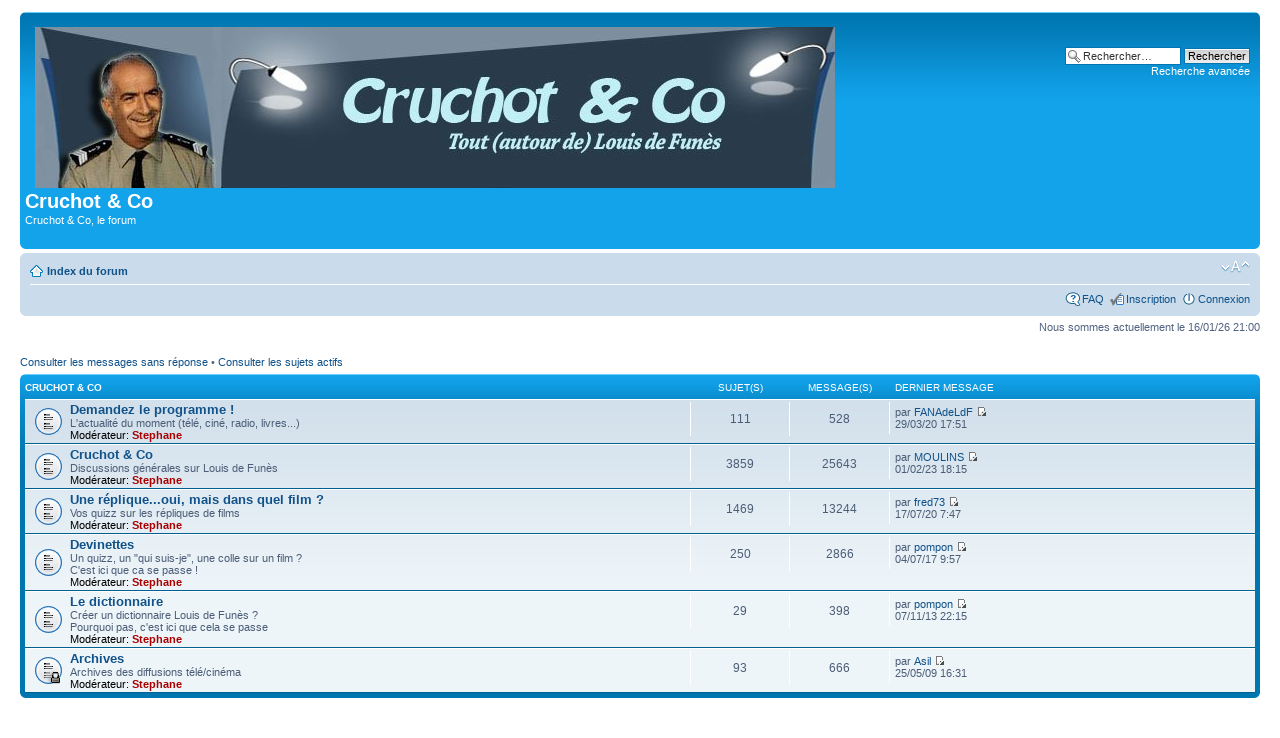

--- FILE ---
content_type: text/html; charset=UTF-8
request_url: https://defunes.net/index.php?sid=0b939093115d192e9c044218113c12b5
body_size: 3920
content:
<!DOCTYPE html PUBLIC "-//W3C//DTD XHTML 1.0 Strict//EN" "http://www.w3.org/TR/xhtml1/DTD/xhtml1-strict.dtd">
<html xmlns="http://www.w3.org/1999/xhtml" dir="ltr" lang="fr" xml:lang="fr">
<head>

<meta http-equiv="content-type" content="text/html; charset=UTF-8" />
<meta http-equiv="content-style-type" content="text/css" />
<meta http-equiv="content-language" content="fr" />
<meta http-equiv="imagetoolbar" content="no" />
<meta name="resource-type" content="document" />
<meta name="distribution" content="global" />
<meta name="keywords" content="" />
<meta name="description" content="" />

<title>Cruchot &amp; Co &bull; Page d’index</title>

<link rel="alternate" type="application/atom+xml" title="Flux - Cruchot &amp; Co" href="https://defunes.net/feed.php" /><link rel="alternate" type="application/atom+xml" title="Flux - Tous les forums" href="https://defunes.net/feed.php?mode=forums" /><link rel="alternate" type="application/atom+xml" title="Flux - Nouveaux sujets" href="https://defunes.net/feed.php?mode=topics" />

<!--
	phpBB style name: prosilver
	Based on style:   prosilver (this is the default phpBB3 style)
	Original author:  Tom Beddard ( http://www.subBlue.com/ )
	Modified by:
-->

<script type="text/javascript">
// <![CDATA[
	var jump_page = 'Saisissez le numéro de la page que vous souhaitez atteindre:';
	var on_page = '';
	var per_page = '';
	var base_url = '';
	var style_cookie = 'phpBBstyle';
	var style_cookie_settings = '; path=/; domain=cluster015.ovh.net';
	var onload_functions = new Array();
	var onunload_functions = new Array();

	

	/**
	* Find a member
	*/
	function find_username(url)
	{
		popup(url, 760, 570, '_usersearch');
		return false;
	}

	/**
	* New function for handling multiple calls to window.onload and window.unload by pentapenguin
	*/
	window.onload = function()
	{
		for (var i = 0; i < onload_functions.length; i++)
		{
			eval(onload_functions[i]);
		}
	};

	window.onunload = function()
	{
		for (var i = 0; i < onunload_functions.length; i++)
		{
			eval(onunload_functions[i]);
		}
	};

// ]]>
</script>
<script type="text/javascript" src="./styles/prosilver/template/styleswitcher.js"></script>
<script type="text/javascript" src="./styles/prosilver/template/forum_fn.js"></script>

<link href="./styles/prosilver/theme/print.css" rel="stylesheet" type="text/css" media="print" title="printonly" />
<link href="./style.php?id=1&amp;lang=fr&amp;sid=aae18b80d07c92f5fe1c04d0d74ef649" rel="stylesheet" type="text/css" media="screen, projection" />

<link href="./styles/prosilver/theme/normal.css" rel="stylesheet" type="text/css" title="A" />
<link href="./styles/prosilver/theme/medium.css" rel="alternate stylesheet" type="text/css" title="A+" />
<link href="./styles/prosilver/theme/large.css" rel="alternate stylesheet" type="text/css" title="A++" />



</head>

<body id="phpbb" class="section-index ltr">

<div id="wrap">
	<a id="top" name="top" accesskey="t"></a>
	<div id="page-header">
		<div class="headerbar">
			<div class="inner"><span class="corners-top"><span></span></span>

			<div id="site-description">
				<a href="./index.php?sid=aae18b80d07c92f5fe1c04d0d74ef649" title="Index du forum" id="logo"><img src="./styles/prosilver/imageset/site_logo.png" alt="" title="" /></a>
				<h1>Cruchot &amp; Co</h1>
				<p>Cruchot &amp; Co, le forum</p>
				<p class="skiplink"><a href="#start_here">Accéder au contenu</a></p>
			</div>

		
			<div id="search-box">
				<form action="./search.php?sid=aae18b80d07c92f5fe1c04d0d74ef649" method="get" id="search">
				<fieldset>
					<input name="keywords" id="keywords" type="text" maxlength="128" title="Rechercher par mots-clés " class="inputbox search" value="Rechercher…" onclick="if(this.value=='Rechercher…')this.value='';" onblur="if(this.value=='')this.value='Rechercher…';" />
					<input class="button2" value="Rechercher" type="submit" /><br />
					<a href="./search.php?sid=aae18b80d07c92f5fe1c04d0d74ef649" title="Accéder aux options de la recherche avancée">Recherche avancée</a> <input type="hidden" name="sid" value="aae18b80d07c92f5fe1c04d0d74ef649" />

				</fieldset>
				</form>
			</div>
		

			<span class="corners-bottom"><span></span></span></div>
		</div>

		<div class="navbar">
			<div class="inner"><span class="corners-top"><span></span></span>

			<ul class="linklist navlinks">
				<li class="icon-home"><a href="./index.php?sid=aae18b80d07c92f5fe1c04d0d74ef649" accesskey="h">Index du forum</a> </li>

				<li class="rightside"><a href="#" onclick="fontsizeup(); return false;" onkeypress="return fontsizeup(event);" class="fontsize" title="Modifier la taille de la police de caractères">Modifier la taille de la police de caractères</a></li>

				
			</ul>

			

			<ul class="linklist rightside">
				<li class="icon-faq"><a href="./faq.php?sid=aae18b80d07c92f5fe1c04d0d74ef649" title="Foire aux questions">FAQ</a></li>
				<li class="icon-register"><a href="./ucp.php?mode=register&amp;sid=aae18b80d07c92f5fe1c04d0d74ef649">Inscription</a></li>
					<li class="icon-logout"><a href="./ucp.php?mode=login&amp;sid=aae18b80d07c92f5fe1c04d0d74ef649" title="Connexion" accesskey="x">Connexion</a></li>
				
			</ul>

			<span class="corners-bottom"><span></span></span></div>
		</div>

	</div>

	<a name="start_here"></a>
	<div id="page-body">
		

<p class="right">Nous sommes actuellement le 16/01/26 21:00</p>

<ul class="linklist">
	
		<li><a href="./search.php?search_id=unanswered&amp;sid=aae18b80d07c92f5fe1c04d0d74ef649">Consulter les messages sans réponse</a> &bull; <a href="./search.php?search_id=active_topics&amp;sid=aae18b80d07c92f5fe1c04d0d74ef649">Consulter les sujets actifs</a></li>
	
</ul>

		<div class="forabg">
			<div class="inner"><span class="corners-top"><span></span></span>
			<ul class="topiclist">
				<li class="header">
					<dl class="icon">
						<dt><a href="./viewforum.php?f=12&amp;sid=aae18b80d07c92f5fe1c04d0d74ef649">Cruchot &amp; Co</a></dt>
						<dd class="topics">Sujet(s) </dd>
						<dd class="posts">Message(s) </dd>
						<dd class="lastpost"><span>Dernier message</span></dd>
					</dl>
				</li>
			</ul>
			<ul class="topiclist forums">
	
		<li class="row">
			<dl class="icon" style="background-image: url(./styles/prosilver/imageset/forum_read.gif); background-repeat: no-repeat;">
				<dt title="Aucun message non lu">
				<!-- <a class="feed-icon-forum" title="Flux - Demandez le programme !" href="https://defunes.net/feed.php?f=9"><img src="./styles/prosilver/theme/images/feed.gif" alt="Flux - Demandez le programme !" /></a> -->
					<a href="./viewforum.php?f=9&amp;sid=aae18b80d07c92f5fe1c04d0d74ef649" class="forumtitle">Demandez le programme !</a><br />
					L'actualité du moment (télé, ciné, radio, livres...)
					
						<br /><strong>Modérateur:</strong> <a href="./memberlist.php?mode=viewprofile&amp;u=2&amp;sid=aae18b80d07c92f5fe1c04d0d74ef649" style="color: #AA0000;" class="username-coloured">Stephane</a>
					
				</dt>
				
					<dd class="topics">111 <dfn>Sujet(s) </dfn></dd>
					<dd class="posts">528 <dfn>Message(s) </dfn></dd>
					<dd class="lastpost"><span>
						<dfn>Dernier message</dfn> par <a href="./memberlist.php?mode=viewprofile&amp;u=343&amp;sid=aae18b80d07c92f5fe1c04d0d74ef649">FANAdeLdF</a>
						<a href="./viewtopic.php?f=9&amp;p=46989&amp;sid=aae18b80d07c92f5fe1c04d0d74ef649#p46989"><img src="./styles/prosilver/imageset/icon_topic_latest.gif" width="11" height="9" alt="Consulter le dernier message" title="Consulter le dernier message" /></a> <br />29/03/20 17:51</span>
					</dd>
				
			</dl>
		</li>
	
		<li class="row">
			<dl class="icon" style="background-image: url(./styles/prosilver/imageset/forum_read.gif); background-repeat: no-repeat;">
				<dt title="Aucun message non lu">
				<!-- <a class="feed-icon-forum" title="Flux - Cruchot &amp; Co" href="https://defunes.net/feed.php?f=2"><img src="./styles/prosilver/theme/images/feed.gif" alt="Flux - Cruchot &amp; Co" /></a> -->
					<a href="./viewforum.php?f=2&amp;sid=aae18b80d07c92f5fe1c04d0d74ef649" class="forumtitle">Cruchot &amp; Co</a><br />
					Discussions générales sur Louis de Funès
					
						<br /><strong>Modérateur:</strong> <a href="./memberlist.php?mode=viewprofile&amp;u=2&amp;sid=aae18b80d07c92f5fe1c04d0d74ef649" style="color: #AA0000;" class="username-coloured">Stephane</a>
					
				</dt>
				
					<dd class="topics">3859 <dfn>Sujet(s) </dfn></dd>
					<dd class="posts">25643 <dfn>Message(s) </dfn></dd>
					<dd class="lastpost"><span>
						<dfn>Dernier message</dfn> par <a href="./memberlist.php?mode=viewprofile&amp;u=1102&amp;sid=aae18b80d07c92f5fe1c04d0d74ef649">MOULINS</a>
						<a href="./viewtopic.php?f=2&amp;p=47183&amp;sid=aae18b80d07c92f5fe1c04d0d74ef649#p47183"><img src="./styles/prosilver/imageset/icon_topic_latest.gif" width="11" height="9" alt="Consulter le dernier message" title="Consulter le dernier message" /></a> <br />01/02/23 18:15</span>
					</dd>
				
			</dl>
		</li>
	
		<li class="row">
			<dl class="icon" style="background-image: url(./styles/prosilver/imageset/forum_read.gif); background-repeat: no-repeat;">
				<dt title="Aucun message non lu">
				<!-- <a class="feed-icon-forum" title="Flux - Une réplique...oui, mais dans quel film ?" href="https://defunes.net/feed.php?f=4"><img src="./styles/prosilver/theme/images/feed.gif" alt="Flux - Une réplique...oui, mais dans quel film ?" /></a> -->
					<a href="./viewforum.php?f=4&amp;sid=aae18b80d07c92f5fe1c04d0d74ef649" class="forumtitle">Une réplique...oui, mais dans quel film ?</a><br />
					Vos quizz sur les répliques de films
					
						<br /><strong>Modérateur:</strong> <a href="./memberlist.php?mode=viewprofile&amp;u=2&amp;sid=aae18b80d07c92f5fe1c04d0d74ef649" style="color: #AA0000;" class="username-coloured">Stephane</a>
					
				</dt>
				
					<dd class="topics">1469 <dfn>Sujet(s) </dfn></dd>
					<dd class="posts">13244 <dfn>Message(s) </dfn></dd>
					<dd class="lastpost"><span>
						<dfn>Dernier message</dfn> par <a href="./memberlist.php?mode=viewprofile&amp;u=1105&amp;sid=aae18b80d07c92f5fe1c04d0d74ef649">fred73</a>
						<a href="./viewtopic.php?f=4&amp;p=47013&amp;sid=aae18b80d07c92f5fe1c04d0d74ef649#p47013"><img src="./styles/prosilver/imageset/icon_topic_latest.gif" width="11" height="9" alt="Consulter le dernier message" title="Consulter le dernier message" /></a> <br />17/07/20 7:47</span>
					</dd>
				
			</dl>
		</li>
	
		<li class="row">
			<dl class="icon" style="background-image: url(./styles/prosilver/imageset/forum_read.gif); background-repeat: no-repeat;">
				<dt title="Aucun message non lu">
				<!-- <a class="feed-icon-forum" title="Flux - Devinettes" href="https://defunes.net/feed.php?f=8"><img src="./styles/prosilver/theme/images/feed.gif" alt="Flux - Devinettes" /></a> -->
					<a href="./viewforum.php?f=8&amp;sid=aae18b80d07c92f5fe1c04d0d74ef649" class="forumtitle">Devinettes</a><br />
					Un quizz, un &quot;qui suis-je&quot;, une colle sur un film ?
<br />C'est ici que ca se passe !
					
						<br /><strong>Modérateur:</strong> <a href="./memberlist.php?mode=viewprofile&amp;u=2&amp;sid=aae18b80d07c92f5fe1c04d0d74ef649" style="color: #AA0000;" class="username-coloured">Stephane</a>
					
				</dt>
				
					<dd class="topics">250 <dfn>Sujet(s) </dfn></dd>
					<dd class="posts">2866 <dfn>Message(s) </dfn></dd>
					<dd class="lastpost"><span>
						<dfn>Dernier message</dfn> par <a href="./memberlist.php?mode=viewprofile&amp;u=950&amp;sid=aae18b80d07c92f5fe1c04d0d74ef649">pompon</a>
						<a href="./viewtopic.php?f=8&amp;p=46429&amp;sid=aae18b80d07c92f5fe1c04d0d74ef649#p46429"><img src="./styles/prosilver/imageset/icon_topic_latest.gif" width="11" height="9" alt="Consulter le dernier message" title="Consulter le dernier message" /></a> <br />04/07/17 9:57</span>
					</dd>
				
			</dl>
		</li>
	
		<li class="row">
			<dl class="icon" style="background-image: url(./styles/prosilver/imageset/forum_read.gif); background-repeat: no-repeat;">
				<dt title="Aucun message non lu">
				<!-- <a class="feed-icon-forum" title="Flux - Le dictionnaire" href="https://defunes.net/feed.php?f=10"><img src="./styles/prosilver/theme/images/feed.gif" alt="Flux - Le dictionnaire" /></a> -->
					<a href="./viewforum.php?f=10&amp;sid=aae18b80d07c92f5fe1c04d0d74ef649" class="forumtitle">Le dictionnaire</a><br />
					Créer un dictionnaire Louis de Funès ?
<br />Pourquoi pas, c'est ici que cela se passe
					
						<br /><strong>Modérateur:</strong> <a href="./memberlist.php?mode=viewprofile&amp;u=2&amp;sid=aae18b80d07c92f5fe1c04d0d74ef649" style="color: #AA0000;" class="username-coloured">Stephane</a>
					
				</dt>
				
					<dd class="topics">29 <dfn>Sujet(s) </dfn></dd>
					<dd class="posts">398 <dfn>Message(s) </dfn></dd>
					<dd class="lastpost"><span>
						<dfn>Dernier message</dfn> par <a href="./memberlist.php?mode=viewprofile&amp;u=950&amp;sid=aae18b80d07c92f5fe1c04d0d74ef649">pompon</a>
						<a href="./viewtopic.php?f=10&amp;p=45718&amp;sid=aae18b80d07c92f5fe1c04d0d74ef649#p45718"><img src="./styles/prosilver/imageset/icon_topic_latest.gif" width="11" height="9" alt="Consulter le dernier message" title="Consulter le dernier message" /></a> <br />07/11/13 22:15</span>
					</dd>
				
			</dl>
		</li>
	
		<li class="row">
			<dl class="icon" style="background-image: url(./styles/prosilver/imageset/forum_read_locked.gif); background-repeat: no-repeat;">
				<dt title="Forum verrouillé">
				<!-- <a class="feed-icon-forum" title="Flux - Archives" href="https://defunes.net/feed.php?f=11"><img src="./styles/prosilver/theme/images/feed.gif" alt="Flux - Archives" /></a> -->
					<a href="./viewforum.php?f=11&amp;sid=aae18b80d07c92f5fe1c04d0d74ef649" class="forumtitle">Archives</a><br />
					Archives des diffusions télé/cinéma
					
						<br /><strong>Modérateur:</strong> <a href="./memberlist.php?mode=viewprofile&amp;u=2&amp;sid=aae18b80d07c92f5fe1c04d0d74ef649" style="color: #AA0000;" class="username-coloured">Stephane</a>
					
				</dt>
				
					<dd class="topics">93 <dfn>Sujet(s) </dfn></dd>
					<dd class="posts">666 <dfn>Message(s) </dfn></dd>
					<dd class="lastpost"><span>
						<dfn>Dernier message</dfn> par <a href="./memberlist.php?mode=viewprofile&amp;u=1052&amp;sid=aae18b80d07c92f5fe1c04d0d74ef649">Asil</a>
						<a href="./viewtopic.php?f=11&amp;p=36575&amp;sid=aae18b80d07c92f5fe1c04d0d74ef649#p36575"><img src="./styles/prosilver/imageset/icon_topic_latest.gif" width="11" height="9" alt="Consulter le dernier message" title="Consulter le dernier message" /></a> <br />25/05/09 16:31</span>
					</dd>
				
			</dl>
		</li>
	
			</ul>

			<span class="corners-bottom"><span></span></span></div>
		</div>
	
	<form method="post" action="./ucp.php?mode=login&amp;sid=aae18b80d07c92f5fe1c04d0d74ef649" class="headerspace">
	<h3><a href="./ucp.php?mode=login&amp;sid=aae18b80d07c92f5fe1c04d0d74ef649">Connexion</a>&nbsp; &bull; &nbsp;<a href="./ucp.php?mode=register&amp;sid=aae18b80d07c92f5fe1c04d0d74ef649">Inscription</a></h3>
		<fieldset class="quick-login">
			<label for="username">Nom d’utilisateur :</label>&nbsp;<input type="text" name="username" id="username" size="10" class="inputbox" title="Nom d’utilisateur " />
			<label for="password">Mot de passe :</label>&nbsp;<input type="password" name="password" id="password" size="10" class="inputbox" title="Mot de passe " />
			
				| <label for="autologin">Me connecter automatiquement lors de chaque visite <input type="checkbox" name="autologin" id="autologin" /></label>
			
			<input type="submit" name="login" value="Connexion" class="button2" />
			<input type="hidden" name="redirect" value="./index.php?sid=aae18b80d07c92f5fe1c04d0d74ef649" />

		</fieldset>
	</form>
<h3>Qui est en ligne ?</h3>
	<p>Au total, il y a <strong>261</strong> utilisateurs en ligne :: 1 inscrit, 0 invisible et 260 invités (basé sur le nombre d’utilisateurs actifs des 5 dernières minutes)<br />Le nombre maximum d’utilisateurs en ligne simultanément a été de <strong>1226</strong> le 02/11/25 0:01<br /> <br />Utilisateur(s) inscrit(s) : <span style="color: #9E8DA7;" class="username-coloured">Google [Bot]</span>
	<br /><em>Légende : <a style="color:#AA0000" href="./memberlist.php?mode=group&amp;g=48&amp;sid=aae18b80d07c92f5fe1c04d0d74ef649">Administrateurs</a>, <a style="color:#00AA00" href="./memberlist.php?mode=group&amp;g=47&amp;sid=aae18b80d07c92f5fe1c04d0d74ef649">Modérateurs globaux</a></em></p>

	<h3>Statistiques</h3>
	<p><strong>44749</strong> messages &bull; <strong>6052</strong> sujets &bull; <strong>988</strong> membres &bull; Notre membre le plus récent est <strong><a href="./memberlist.php?mode=viewprofile&amp;u=1860&amp;sid=aae18b80d07c92f5fe1c04d0d74ef649">cbar7133</a></strong></p>
</div>

<div id="page-footer">

	<div class="navbar">
		<div class="inner"><span class="corners-top"><span></span></span>

		<ul class="linklist">
			<li class="icon-home"><a href="./index.php?sid=aae18b80d07c92f5fe1c04d0d74ef649" accesskey="h">Index du forum</a></li>
				
			<li class="rightside"><a href="./memberlist.php?mode=leaders&amp;sid=aae18b80d07c92f5fe1c04d0d74ef649">L’équipe</a> &bull; <a href="./ucp.php?mode=delete_cookies&amp;sid=aae18b80d07c92f5fe1c04d0d74ef649">Supprimer tous les cookies du forum</a> &bull; Le fuseau horaire est UTC+1 heure [Heure d’été]</li>
		</ul>

		<span class="corners-bottom"><span></span></span></div>
	</div>

	<div class="copyright">Propulsé par <a href="http://www.phpbb.com/">phpBB</a>&reg; Forum Software &copy; phpBB Group
		<br /><a href="http://www.phpbb.fr/">Traduction et support en français</a> &bull; <a href="https://www.wistee.fr/hebergement-phpbb.php">Hébergement phpBB</a>
	</div>
</div>

</div>

<div>
	<a id="bottom" name="bottom" accesskey="z"></a>
	
</div>

</body>
</html>